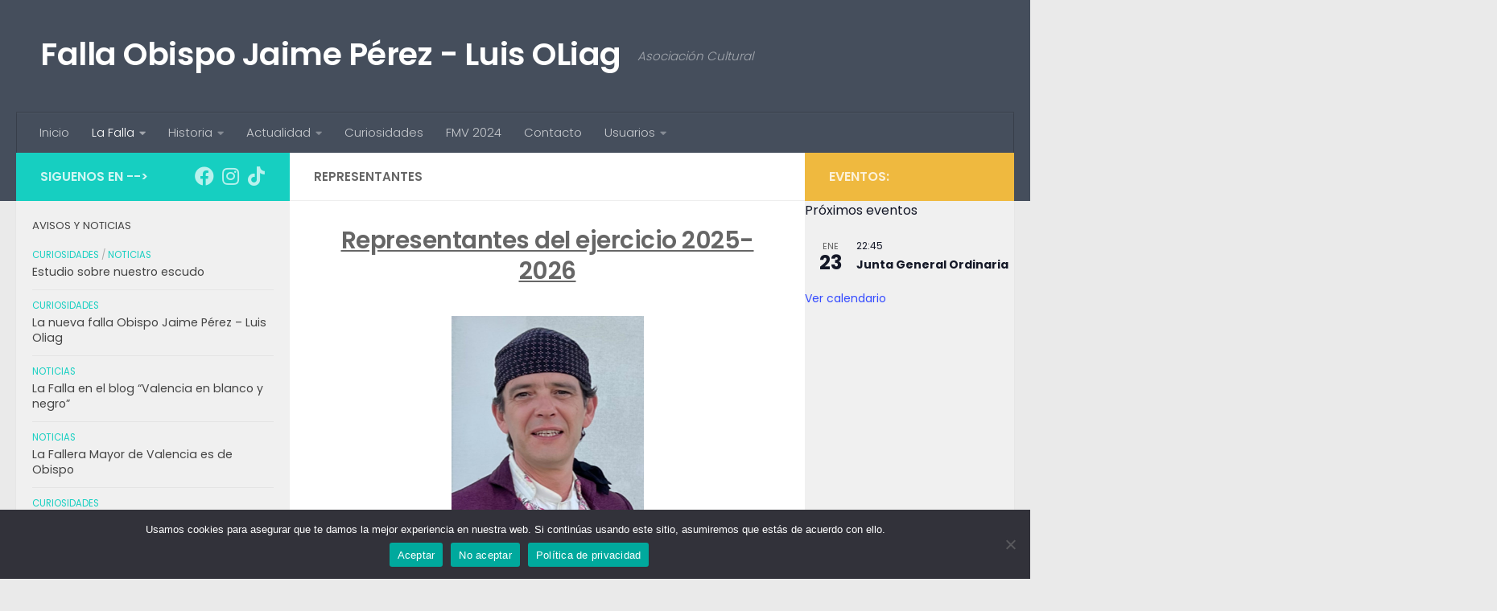

--- FILE ---
content_type: text/html; charset=utf-8
request_url: https://www.google.com/recaptcha/api2/anchor?ar=1&k=6LcbYNcZAAAAANc0mKD-e97pxDjENc1IcDdE6RIf&co=aHR0cHM6Ly9mYWxsYW9iaXNwby5vcmc6NDQz&hl=en&v=PoyoqOPhxBO7pBk68S4YbpHZ&size=invisible&anchor-ms=20000&execute-ms=30000&cb=lifnwmcfsj88
body_size: 48859
content:
<!DOCTYPE HTML><html dir="ltr" lang="en"><head><meta http-equiv="Content-Type" content="text/html; charset=UTF-8">
<meta http-equiv="X-UA-Compatible" content="IE=edge">
<title>reCAPTCHA</title>
<style type="text/css">
/* cyrillic-ext */
@font-face {
  font-family: 'Roboto';
  font-style: normal;
  font-weight: 400;
  font-stretch: 100%;
  src: url(//fonts.gstatic.com/s/roboto/v48/KFO7CnqEu92Fr1ME7kSn66aGLdTylUAMa3GUBHMdazTgWw.woff2) format('woff2');
  unicode-range: U+0460-052F, U+1C80-1C8A, U+20B4, U+2DE0-2DFF, U+A640-A69F, U+FE2E-FE2F;
}
/* cyrillic */
@font-face {
  font-family: 'Roboto';
  font-style: normal;
  font-weight: 400;
  font-stretch: 100%;
  src: url(//fonts.gstatic.com/s/roboto/v48/KFO7CnqEu92Fr1ME7kSn66aGLdTylUAMa3iUBHMdazTgWw.woff2) format('woff2');
  unicode-range: U+0301, U+0400-045F, U+0490-0491, U+04B0-04B1, U+2116;
}
/* greek-ext */
@font-face {
  font-family: 'Roboto';
  font-style: normal;
  font-weight: 400;
  font-stretch: 100%;
  src: url(//fonts.gstatic.com/s/roboto/v48/KFO7CnqEu92Fr1ME7kSn66aGLdTylUAMa3CUBHMdazTgWw.woff2) format('woff2');
  unicode-range: U+1F00-1FFF;
}
/* greek */
@font-face {
  font-family: 'Roboto';
  font-style: normal;
  font-weight: 400;
  font-stretch: 100%;
  src: url(//fonts.gstatic.com/s/roboto/v48/KFO7CnqEu92Fr1ME7kSn66aGLdTylUAMa3-UBHMdazTgWw.woff2) format('woff2');
  unicode-range: U+0370-0377, U+037A-037F, U+0384-038A, U+038C, U+038E-03A1, U+03A3-03FF;
}
/* math */
@font-face {
  font-family: 'Roboto';
  font-style: normal;
  font-weight: 400;
  font-stretch: 100%;
  src: url(//fonts.gstatic.com/s/roboto/v48/KFO7CnqEu92Fr1ME7kSn66aGLdTylUAMawCUBHMdazTgWw.woff2) format('woff2');
  unicode-range: U+0302-0303, U+0305, U+0307-0308, U+0310, U+0312, U+0315, U+031A, U+0326-0327, U+032C, U+032F-0330, U+0332-0333, U+0338, U+033A, U+0346, U+034D, U+0391-03A1, U+03A3-03A9, U+03B1-03C9, U+03D1, U+03D5-03D6, U+03F0-03F1, U+03F4-03F5, U+2016-2017, U+2034-2038, U+203C, U+2040, U+2043, U+2047, U+2050, U+2057, U+205F, U+2070-2071, U+2074-208E, U+2090-209C, U+20D0-20DC, U+20E1, U+20E5-20EF, U+2100-2112, U+2114-2115, U+2117-2121, U+2123-214F, U+2190, U+2192, U+2194-21AE, U+21B0-21E5, U+21F1-21F2, U+21F4-2211, U+2213-2214, U+2216-22FF, U+2308-230B, U+2310, U+2319, U+231C-2321, U+2336-237A, U+237C, U+2395, U+239B-23B7, U+23D0, U+23DC-23E1, U+2474-2475, U+25AF, U+25B3, U+25B7, U+25BD, U+25C1, U+25CA, U+25CC, U+25FB, U+266D-266F, U+27C0-27FF, U+2900-2AFF, U+2B0E-2B11, U+2B30-2B4C, U+2BFE, U+3030, U+FF5B, U+FF5D, U+1D400-1D7FF, U+1EE00-1EEFF;
}
/* symbols */
@font-face {
  font-family: 'Roboto';
  font-style: normal;
  font-weight: 400;
  font-stretch: 100%;
  src: url(//fonts.gstatic.com/s/roboto/v48/KFO7CnqEu92Fr1ME7kSn66aGLdTylUAMaxKUBHMdazTgWw.woff2) format('woff2');
  unicode-range: U+0001-000C, U+000E-001F, U+007F-009F, U+20DD-20E0, U+20E2-20E4, U+2150-218F, U+2190, U+2192, U+2194-2199, U+21AF, U+21E6-21F0, U+21F3, U+2218-2219, U+2299, U+22C4-22C6, U+2300-243F, U+2440-244A, U+2460-24FF, U+25A0-27BF, U+2800-28FF, U+2921-2922, U+2981, U+29BF, U+29EB, U+2B00-2BFF, U+4DC0-4DFF, U+FFF9-FFFB, U+10140-1018E, U+10190-1019C, U+101A0, U+101D0-101FD, U+102E0-102FB, U+10E60-10E7E, U+1D2C0-1D2D3, U+1D2E0-1D37F, U+1F000-1F0FF, U+1F100-1F1AD, U+1F1E6-1F1FF, U+1F30D-1F30F, U+1F315, U+1F31C, U+1F31E, U+1F320-1F32C, U+1F336, U+1F378, U+1F37D, U+1F382, U+1F393-1F39F, U+1F3A7-1F3A8, U+1F3AC-1F3AF, U+1F3C2, U+1F3C4-1F3C6, U+1F3CA-1F3CE, U+1F3D4-1F3E0, U+1F3ED, U+1F3F1-1F3F3, U+1F3F5-1F3F7, U+1F408, U+1F415, U+1F41F, U+1F426, U+1F43F, U+1F441-1F442, U+1F444, U+1F446-1F449, U+1F44C-1F44E, U+1F453, U+1F46A, U+1F47D, U+1F4A3, U+1F4B0, U+1F4B3, U+1F4B9, U+1F4BB, U+1F4BF, U+1F4C8-1F4CB, U+1F4D6, U+1F4DA, U+1F4DF, U+1F4E3-1F4E6, U+1F4EA-1F4ED, U+1F4F7, U+1F4F9-1F4FB, U+1F4FD-1F4FE, U+1F503, U+1F507-1F50B, U+1F50D, U+1F512-1F513, U+1F53E-1F54A, U+1F54F-1F5FA, U+1F610, U+1F650-1F67F, U+1F687, U+1F68D, U+1F691, U+1F694, U+1F698, U+1F6AD, U+1F6B2, U+1F6B9-1F6BA, U+1F6BC, U+1F6C6-1F6CF, U+1F6D3-1F6D7, U+1F6E0-1F6EA, U+1F6F0-1F6F3, U+1F6F7-1F6FC, U+1F700-1F7FF, U+1F800-1F80B, U+1F810-1F847, U+1F850-1F859, U+1F860-1F887, U+1F890-1F8AD, U+1F8B0-1F8BB, U+1F8C0-1F8C1, U+1F900-1F90B, U+1F93B, U+1F946, U+1F984, U+1F996, U+1F9E9, U+1FA00-1FA6F, U+1FA70-1FA7C, U+1FA80-1FA89, U+1FA8F-1FAC6, U+1FACE-1FADC, U+1FADF-1FAE9, U+1FAF0-1FAF8, U+1FB00-1FBFF;
}
/* vietnamese */
@font-face {
  font-family: 'Roboto';
  font-style: normal;
  font-weight: 400;
  font-stretch: 100%;
  src: url(//fonts.gstatic.com/s/roboto/v48/KFO7CnqEu92Fr1ME7kSn66aGLdTylUAMa3OUBHMdazTgWw.woff2) format('woff2');
  unicode-range: U+0102-0103, U+0110-0111, U+0128-0129, U+0168-0169, U+01A0-01A1, U+01AF-01B0, U+0300-0301, U+0303-0304, U+0308-0309, U+0323, U+0329, U+1EA0-1EF9, U+20AB;
}
/* latin-ext */
@font-face {
  font-family: 'Roboto';
  font-style: normal;
  font-weight: 400;
  font-stretch: 100%;
  src: url(//fonts.gstatic.com/s/roboto/v48/KFO7CnqEu92Fr1ME7kSn66aGLdTylUAMa3KUBHMdazTgWw.woff2) format('woff2');
  unicode-range: U+0100-02BA, U+02BD-02C5, U+02C7-02CC, U+02CE-02D7, U+02DD-02FF, U+0304, U+0308, U+0329, U+1D00-1DBF, U+1E00-1E9F, U+1EF2-1EFF, U+2020, U+20A0-20AB, U+20AD-20C0, U+2113, U+2C60-2C7F, U+A720-A7FF;
}
/* latin */
@font-face {
  font-family: 'Roboto';
  font-style: normal;
  font-weight: 400;
  font-stretch: 100%;
  src: url(//fonts.gstatic.com/s/roboto/v48/KFO7CnqEu92Fr1ME7kSn66aGLdTylUAMa3yUBHMdazQ.woff2) format('woff2');
  unicode-range: U+0000-00FF, U+0131, U+0152-0153, U+02BB-02BC, U+02C6, U+02DA, U+02DC, U+0304, U+0308, U+0329, U+2000-206F, U+20AC, U+2122, U+2191, U+2193, U+2212, U+2215, U+FEFF, U+FFFD;
}
/* cyrillic-ext */
@font-face {
  font-family: 'Roboto';
  font-style: normal;
  font-weight: 500;
  font-stretch: 100%;
  src: url(//fonts.gstatic.com/s/roboto/v48/KFO7CnqEu92Fr1ME7kSn66aGLdTylUAMa3GUBHMdazTgWw.woff2) format('woff2');
  unicode-range: U+0460-052F, U+1C80-1C8A, U+20B4, U+2DE0-2DFF, U+A640-A69F, U+FE2E-FE2F;
}
/* cyrillic */
@font-face {
  font-family: 'Roboto';
  font-style: normal;
  font-weight: 500;
  font-stretch: 100%;
  src: url(//fonts.gstatic.com/s/roboto/v48/KFO7CnqEu92Fr1ME7kSn66aGLdTylUAMa3iUBHMdazTgWw.woff2) format('woff2');
  unicode-range: U+0301, U+0400-045F, U+0490-0491, U+04B0-04B1, U+2116;
}
/* greek-ext */
@font-face {
  font-family: 'Roboto';
  font-style: normal;
  font-weight: 500;
  font-stretch: 100%;
  src: url(//fonts.gstatic.com/s/roboto/v48/KFO7CnqEu92Fr1ME7kSn66aGLdTylUAMa3CUBHMdazTgWw.woff2) format('woff2');
  unicode-range: U+1F00-1FFF;
}
/* greek */
@font-face {
  font-family: 'Roboto';
  font-style: normal;
  font-weight: 500;
  font-stretch: 100%;
  src: url(//fonts.gstatic.com/s/roboto/v48/KFO7CnqEu92Fr1ME7kSn66aGLdTylUAMa3-UBHMdazTgWw.woff2) format('woff2');
  unicode-range: U+0370-0377, U+037A-037F, U+0384-038A, U+038C, U+038E-03A1, U+03A3-03FF;
}
/* math */
@font-face {
  font-family: 'Roboto';
  font-style: normal;
  font-weight: 500;
  font-stretch: 100%;
  src: url(//fonts.gstatic.com/s/roboto/v48/KFO7CnqEu92Fr1ME7kSn66aGLdTylUAMawCUBHMdazTgWw.woff2) format('woff2');
  unicode-range: U+0302-0303, U+0305, U+0307-0308, U+0310, U+0312, U+0315, U+031A, U+0326-0327, U+032C, U+032F-0330, U+0332-0333, U+0338, U+033A, U+0346, U+034D, U+0391-03A1, U+03A3-03A9, U+03B1-03C9, U+03D1, U+03D5-03D6, U+03F0-03F1, U+03F4-03F5, U+2016-2017, U+2034-2038, U+203C, U+2040, U+2043, U+2047, U+2050, U+2057, U+205F, U+2070-2071, U+2074-208E, U+2090-209C, U+20D0-20DC, U+20E1, U+20E5-20EF, U+2100-2112, U+2114-2115, U+2117-2121, U+2123-214F, U+2190, U+2192, U+2194-21AE, U+21B0-21E5, U+21F1-21F2, U+21F4-2211, U+2213-2214, U+2216-22FF, U+2308-230B, U+2310, U+2319, U+231C-2321, U+2336-237A, U+237C, U+2395, U+239B-23B7, U+23D0, U+23DC-23E1, U+2474-2475, U+25AF, U+25B3, U+25B7, U+25BD, U+25C1, U+25CA, U+25CC, U+25FB, U+266D-266F, U+27C0-27FF, U+2900-2AFF, U+2B0E-2B11, U+2B30-2B4C, U+2BFE, U+3030, U+FF5B, U+FF5D, U+1D400-1D7FF, U+1EE00-1EEFF;
}
/* symbols */
@font-face {
  font-family: 'Roboto';
  font-style: normal;
  font-weight: 500;
  font-stretch: 100%;
  src: url(//fonts.gstatic.com/s/roboto/v48/KFO7CnqEu92Fr1ME7kSn66aGLdTylUAMaxKUBHMdazTgWw.woff2) format('woff2');
  unicode-range: U+0001-000C, U+000E-001F, U+007F-009F, U+20DD-20E0, U+20E2-20E4, U+2150-218F, U+2190, U+2192, U+2194-2199, U+21AF, U+21E6-21F0, U+21F3, U+2218-2219, U+2299, U+22C4-22C6, U+2300-243F, U+2440-244A, U+2460-24FF, U+25A0-27BF, U+2800-28FF, U+2921-2922, U+2981, U+29BF, U+29EB, U+2B00-2BFF, U+4DC0-4DFF, U+FFF9-FFFB, U+10140-1018E, U+10190-1019C, U+101A0, U+101D0-101FD, U+102E0-102FB, U+10E60-10E7E, U+1D2C0-1D2D3, U+1D2E0-1D37F, U+1F000-1F0FF, U+1F100-1F1AD, U+1F1E6-1F1FF, U+1F30D-1F30F, U+1F315, U+1F31C, U+1F31E, U+1F320-1F32C, U+1F336, U+1F378, U+1F37D, U+1F382, U+1F393-1F39F, U+1F3A7-1F3A8, U+1F3AC-1F3AF, U+1F3C2, U+1F3C4-1F3C6, U+1F3CA-1F3CE, U+1F3D4-1F3E0, U+1F3ED, U+1F3F1-1F3F3, U+1F3F5-1F3F7, U+1F408, U+1F415, U+1F41F, U+1F426, U+1F43F, U+1F441-1F442, U+1F444, U+1F446-1F449, U+1F44C-1F44E, U+1F453, U+1F46A, U+1F47D, U+1F4A3, U+1F4B0, U+1F4B3, U+1F4B9, U+1F4BB, U+1F4BF, U+1F4C8-1F4CB, U+1F4D6, U+1F4DA, U+1F4DF, U+1F4E3-1F4E6, U+1F4EA-1F4ED, U+1F4F7, U+1F4F9-1F4FB, U+1F4FD-1F4FE, U+1F503, U+1F507-1F50B, U+1F50D, U+1F512-1F513, U+1F53E-1F54A, U+1F54F-1F5FA, U+1F610, U+1F650-1F67F, U+1F687, U+1F68D, U+1F691, U+1F694, U+1F698, U+1F6AD, U+1F6B2, U+1F6B9-1F6BA, U+1F6BC, U+1F6C6-1F6CF, U+1F6D3-1F6D7, U+1F6E0-1F6EA, U+1F6F0-1F6F3, U+1F6F7-1F6FC, U+1F700-1F7FF, U+1F800-1F80B, U+1F810-1F847, U+1F850-1F859, U+1F860-1F887, U+1F890-1F8AD, U+1F8B0-1F8BB, U+1F8C0-1F8C1, U+1F900-1F90B, U+1F93B, U+1F946, U+1F984, U+1F996, U+1F9E9, U+1FA00-1FA6F, U+1FA70-1FA7C, U+1FA80-1FA89, U+1FA8F-1FAC6, U+1FACE-1FADC, U+1FADF-1FAE9, U+1FAF0-1FAF8, U+1FB00-1FBFF;
}
/* vietnamese */
@font-face {
  font-family: 'Roboto';
  font-style: normal;
  font-weight: 500;
  font-stretch: 100%;
  src: url(//fonts.gstatic.com/s/roboto/v48/KFO7CnqEu92Fr1ME7kSn66aGLdTylUAMa3OUBHMdazTgWw.woff2) format('woff2');
  unicode-range: U+0102-0103, U+0110-0111, U+0128-0129, U+0168-0169, U+01A0-01A1, U+01AF-01B0, U+0300-0301, U+0303-0304, U+0308-0309, U+0323, U+0329, U+1EA0-1EF9, U+20AB;
}
/* latin-ext */
@font-face {
  font-family: 'Roboto';
  font-style: normal;
  font-weight: 500;
  font-stretch: 100%;
  src: url(//fonts.gstatic.com/s/roboto/v48/KFO7CnqEu92Fr1ME7kSn66aGLdTylUAMa3KUBHMdazTgWw.woff2) format('woff2');
  unicode-range: U+0100-02BA, U+02BD-02C5, U+02C7-02CC, U+02CE-02D7, U+02DD-02FF, U+0304, U+0308, U+0329, U+1D00-1DBF, U+1E00-1E9F, U+1EF2-1EFF, U+2020, U+20A0-20AB, U+20AD-20C0, U+2113, U+2C60-2C7F, U+A720-A7FF;
}
/* latin */
@font-face {
  font-family: 'Roboto';
  font-style: normal;
  font-weight: 500;
  font-stretch: 100%;
  src: url(//fonts.gstatic.com/s/roboto/v48/KFO7CnqEu92Fr1ME7kSn66aGLdTylUAMa3yUBHMdazQ.woff2) format('woff2');
  unicode-range: U+0000-00FF, U+0131, U+0152-0153, U+02BB-02BC, U+02C6, U+02DA, U+02DC, U+0304, U+0308, U+0329, U+2000-206F, U+20AC, U+2122, U+2191, U+2193, U+2212, U+2215, U+FEFF, U+FFFD;
}
/* cyrillic-ext */
@font-face {
  font-family: 'Roboto';
  font-style: normal;
  font-weight: 900;
  font-stretch: 100%;
  src: url(//fonts.gstatic.com/s/roboto/v48/KFO7CnqEu92Fr1ME7kSn66aGLdTylUAMa3GUBHMdazTgWw.woff2) format('woff2');
  unicode-range: U+0460-052F, U+1C80-1C8A, U+20B4, U+2DE0-2DFF, U+A640-A69F, U+FE2E-FE2F;
}
/* cyrillic */
@font-face {
  font-family: 'Roboto';
  font-style: normal;
  font-weight: 900;
  font-stretch: 100%;
  src: url(//fonts.gstatic.com/s/roboto/v48/KFO7CnqEu92Fr1ME7kSn66aGLdTylUAMa3iUBHMdazTgWw.woff2) format('woff2');
  unicode-range: U+0301, U+0400-045F, U+0490-0491, U+04B0-04B1, U+2116;
}
/* greek-ext */
@font-face {
  font-family: 'Roboto';
  font-style: normal;
  font-weight: 900;
  font-stretch: 100%;
  src: url(//fonts.gstatic.com/s/roboto/v48/KFO7CnqEu92Fr1ME7kSn66aGLdTylUAMa3CUBHMdazTgWw.woff2) format('woff2');
  unicode-range: U+1F00-1FFF;
}
/* greek */
@font-face {
  font-family: 'Roboto';
  font-style: normal;
  font-weight: 900;
  font-stretch: 100%;
  src: url(//fonts.gstatic.com/s/roboto/v48/KFO7CnqEu92Fr1ME7kSn66aGLdTylUAMa3-UBHMdazTgWw.woff2) format('woff2');
  unicode-range: U+0370-0377, U+037A-037F, U+0384-038A, U+038C, U+038E-03A1, U+03A3-03FF;
}
/* math */
@font-face {
  font-family: 'Roboto';
  font-style: normal;
  font-weight: 900;
  font-stretch: 100%;
  src: url(//fonts.gstatic.com/s/roboto/v48/KFO7CnqEu92Fr1ME7kSn66aGLdTylUAMawCUBHMdazTgWw.woff2) format('woff2');
  unicode-range: U+0302-0303, U+0305, U+0307-0308, U+0310, U+0312, U+0315, U+031A, U+0326-0327, U+032C, U+032F-0330, U+0332-0333, U+0338, U+033A, U+0346, U+034D, U+0391-03A1, U+03A3-03A9, U+03B1-03C9, U+03D1, U+03D5-03D6, U+03F0-03F1, U+03F4-03F5, U+2016-2017, U+2034-2038, U+203C, U+2040, U+2043, U+2047, U+2050, U+2057, U+205F, U+2070-2071, U+2074-208E, U+2090-209C, U+20D0-20DC, U+20E1, U+20E5-20EF, U+2100-2112, U+2114-2115, U+2117-2121, U+2123-214F, U+2190, U+2192, U+2194-21AE, U+21B0-21E5, U+21F1-21F2, U+21F4-2211, U+2213-2214, U+2216-22FF, U+2308-230B, U+2310, U+2319, U+231C-2321, U+2336-237A, U+237C, U+2395, U+239B-23B7, U+23D0, U+23DC-23E1, U+2474-2475, U+25AF, U+25B3, U+25B7, U+25BD, U+25C1, U+25CA, U+25CC, U+25FB, U+266D-266F, U+27C0-27FF, U+2900-2AFF, U+2B0E-2B11, U+2B30-2B4C, U+2BFE, U+3030, U+FF5B, U+FF5D, U+1D400-1D7FF, U+1EE00-1EEFF;
}
/* symbols */
@font-face {
  font-family: 'Roboto';
  font-style: normal;
  font-weight: 900;
  font-stretch: 100%;
  src: url(//fonts.gstatic.com/s/roboto/v48/KFO7CnqEu92Fr1ME7kSn66aGLdTylUAMaxKUBHMdazTgWw.woff2) format('woff2');
  unicode-range: U+0001-000C, U+000E-001F, U+007F-009F, U+20DD-20E0, U+20E2-20E4, U+2150-218F, U+2190, U+2192, U+2194-2199, U+21AF, U+21E6-21F0, U+21F3, U+2218-2219, U+2299, U+22C4-22C6, U+2300-243F, U+2440-244A, U+2460-24FF, U+25A0-27BF, U+2800-28FF, U+2921-2922, U+2981, U+29BF, U+29EB, U+2B00-2BFF, U+4DC0-4DFF, U+FFF9-FFFB, U+10140-1018E, U+10190-1019C, U+101A0, U+101D0-101FD, U+102E0-102FB, U+10E60-10E7E, U+1D2C0-1D2D3, U+1D2E0-1D37F, U+1F000-1F0FF, U+1F100-1F1AD, U+1F1E6-1F1FF, U+1F30D-1F30F, U+1F315, U+1F31C, U+1F31E, U+1F320-1F32C, U+1F336, U+1F378, U+1F37D, U+1F382, U+1F393-1F39F, U+1F3A7-1F3A8, U+1F3AC-1F3AF, U+1F3C2, U+1F3C4-1F3C6, U+1F3CA-1F3CE, U+1F3D4-1F3E0, U+1F3ED, U+1F3F1-1F3F3, U+1F3F5-1F3F7, U+1F408, U+1F415, U+1F41F, U+1F426, U+1F43F, U+1F441-1F442, U+1F444, U+1F446-1F449, U+1F44C-1F44E, U+1F453, U+1F46A, U+1F47D, U+1F4A3, U+1F4B0, U+1F4B3, U+1F4B9, U+1F4BB, U+1F4BF, U+1F4C8-1F4CB, U+1F4D6, U+1F4DA, U+1F4DF, U+1F4E3-1F4E6, U+1F4EA-1F4ED, U+1F4F7, U+1F4F9-1F4FB, U+1F4FD-1F4FE, U+1F503, U+1F507-1F50B, U+1F50D, U+1F512-1F513, U+1F53E-1F54A, U+1F54F-1F5FA, U+1F610, U+1F650-1F67F, U+1F687, U+1F68D, U+1F691, U+1F694, U+1F698, U+1F6AD, U+1F6B2, U+1F6B9-1F6BA, U+1F6BC, U+1F6C6-1F6CF, U+1F6D3-1F6D7, U+1F6E0-1F6EA, U+1F6F0-1F6F3, U+1F6F7-1F6FC, U+1F700-1F7FF, U+1F800-1F80B, U+1F810-1F847, U+1F850-1F859, U+1F860-1F887, U+1F890-1F8AD, U+1F8B0-1F8BB, U+1F8C0-1F8C1, U+1F900-1F90B, U+1F93B, U+1F946, U+1F984, U+1F996, U+1F9E9, U+1FA00-1FA6F, U+1FA70-1FA7C, U+1FA80-1FA89, U+1FA8F-1FAC6, U+1FACE-1FADC, U+1FADF-1FAE9, U+1FAF0-1FAF8, U+1FB00-1FBFF;
}
/* vietnamese */
@font-face {
  font-family: 'Roboto';
  font-style: normal;
  font-weight: 900;
  font-stretch: 100%;
  src: url(//fonts.gstatic.com/s/roboto/v48/KFO7CnqEu92Fr1ME7kSn66aGLdTylUAMa3OUBHMdazTgWw.woff2) format('woff2');
  unicode-range: U+0102-0103, U+0110-0111, U+0128-0129, U+0168-0169, U+01A0-01A1, U+01AF-01B0, U+0300-0301, U+0303-0304, U+0308-0309, U+0323, U+0329, U+1EA0-1EF9, U+20AB;
}
/* latin-ext */
@font-face {
  font-family: 'Roboto';
  font-style: normal;
  font-weight: 900;
  font-stretch: 100%;
  src: url(//fonts.gstatic.com/s/roboto/v48/KFO7CnqEu92Fr1ME7kSn66aGLdTylUAMa3KUBHMdazTgWw.woff2) format('woff2');
  unicode-range: U+0100-02BA, U+02BD-02C5, U+02C7-02CC, U+02CE-02D7, U+02DD-02FF, U+0304, U+0308, U+0329, U+1D00-1DBF, U+1E00-1E9F, U+1EF2-1EFF, U+2020, U+20A0-20AB, U+20AD-20C0, U+2113, U+2C60-2C7F, U+A720-A7FF;
}
/* latin */
@font-face {
  font-family: 'Roboto';
  font-style: normal;
  font-weight: 900;
  font-stretch: 100%;
  src: url(//fonts.gstatic.com/s/roboto/v48/KFO7CnqEu92Fr1ME7kSn66aGLdTylUAMa3yUBHMdazQ.woff2) format('woff2');
  unicode-range: U+0000-00FF, U+0131, U+0152-0153, U+02BB-02BC, U+02C6, U+02DA, U+02DC, U+0304, U+0308, U+0329, U+2000-206F, U+20AC, U+2122, U+2191, U+2193, U+2212, U+2215, U+FEFF, U+FFFD;
}

</style>
<link rel="stylesheet" type="text/css" href="https://www.gstatic.com/recaptcha/releases/PoyoqOPhxBO7pBk68S4YbpHZ/styles__ltr.css">
<script nonce="dXPsNBmTRzMXMhabHIMPIw" type="text/javascript">window['__recaptcha_api'] = 'https://www.google.com/recaptcha/api2/';</script>
<script type="text/javascript" src="https://www.gstatic.com/recaptcha/releases/PoyoqOPhxBO7pBk68S4YbpHZ/recaptcha__en.js" nonce="dXPsNBmTRzMXMhabHIMPIw">
      
    </script></head>
<body><div id="rc-anchor-alert" class="rc-anchor-alert"></div>
<input type="hidden" id="recaptcha-token" value="[base64]">
<script type="text/javascript" nonce="dXPsNBmTRzMXMhabHIMPIw">
      recaptcha.anchor.Main.init("[\x22ainput\x22,[\x22bgdata\x22,\x22\x22,\[base64]/[base64]/[base64]/[base64]/[base64]/[base64]/KGcoTywyNTMsTy5PKSxVRyhPLEMpKTpnKE8sMjUzLEMpLE8pKSxsKSksTykpfSxieT1mdW5jdGlvbihDLE8sdSxsKXtmb3IobD0odT1SKEMpLDApO08+MDtPLS0pbD1sPDw4fFooQyk7ZyhDLHUsbCl9LFVHPWZ1bmN0aW9uKEMsTyl7Qy5pLmxlbmd0aD4xMDQ/[base64]/[base64]/[base64]/[base64]/[base64]/[base64]/[base64]\\u003d\x22,\[base64]\\u003d\\u003d\x22,\[base64]/DisKowrfCq8O9w5bCisOKwonChSPDomxVwrzDicKyAwViSDjDgTVbwobCkMK1wr/Dqn/CmsKlw5Bhw4LCssKzw5BzaMOawojCmwbDjjjDqGBkfhrCqXMzVAI4wrFWScOwVAQtYAXDtMOBw599w5pgw4jDrQ7DmHjDosKFwpDCrcK5wqk5EMO8bsOjNUJEEsKmw6nClSlWPXbDucKaV27CqcKTwqEhw6LCthvCtVzCol7Cs0fChcOSb8KGTcOBHcOKGsK/[base64]/CpWVCwpzDlkBaZMKBwoLDo8KywpJlw6F3worDkMK/wqTClcO3McKNw5/[base64]/Dl8KZP8O/wqMsbcKxGsKaOsK0HRwjwr8fecOxNkzDnGnDnVvCp8OoIDXCoFnCjcOqwqbDgUnCrcO4wrQMGVc+wo5Zw7UAwpLCucKYUsOpMMKQfArDrMKWEcKFTTIRwrvDosOlw7jDhcKFw5DCncKtw75lwo/Cp8OhQcOicMOSw6ZIw6kZwo8nX1XCo8KXYsOmwolLw4Fkwo9gM3QYwo1Pw6VyVMKOInUdwoXDscORwq/Dj8KRKV/DuxHDoHzDhmPCscOWZMO8P1LDk8KACcKQwqx3HDjDsE/DrRjCty4rwrbClB0bwq7Cj8Kqwq1ewrhVHVjDiMK2wqA5WFwCacK6wp/CgsKBYsOtE8KywrgcGcOSw6vDkMKVC15Zw6nCtgVjbBA6w4vCnsOKVsODMxXCgHN6w59UIH3CtcOMw7RKfhxACsOvwrZJeMKJJ8Krwp9ww5FUZD3DnnVYwoDDtMKKMmUEw6M3wrMVZ8K/[base64]/DuCA9BlbDsk8rw4IXJsOIwrZicm/Dp8Kgei8Yw6hSUsO5w73DoMK8B8K6asKvw6bDsMK7UT9KwrA/c8KecsOYwrHDm2rClcOQw5jCtxEBfMOZOjjCpxwYw59Vdm19wrvCvlpvw5rCk8Ocw7IdcMK8wpHDgcKbPsOlwr7Di8KdwpjCsC/CqF4SQVbDjsK/EwFUwoLDoMKxwpdvw7vDmMOsw7TCkVRsbX1UwoMGwofCpTMlw5d6w6sow7PDg8OaecKfWsOLwrnCmMK4w5nCj1Jsw4rCjsO7HSxfL8KbChHDlxfDlgLCqMKMeMKxw7jDn8Oee0nCuMKBw4wiLcK/w5PDllbCksKMNmrDvzjCkx3DmmTDjsOKw7JgwrXChzzCu0gQwo0Aw4cKIMK8eMOow5xZwopbwpXCmXLDo08YwrjDiRnCpA/DiRdaw4TCr8KFw7JGClnDvBPCpMKew5Akw5PDmsKSwpHCu0nCr8OMw6TCtsOsw7EOJR7CqGjDpCsuK2jDnmgPw5UHw6vCikrClkfClsKNwo/CpwchwpTCu8Otwo4+WcOQwqxOLhPDtmoIesK5w4wmw5TCqsKlwoTDp8OvKDLCm8KMwqPCtB7Dn8KgPcKNw4XClcKYwr/[base64]/DoXsswqLDnzrCkEzDucO/DMODPsKsw78aUwTDncOyMQnChMKEw4PCjBPDr1cFwq/CuwlSwpbDvTjDscOzw4xgwrbDqsOGw5RuwoQKwql3w7coDsKeLMOICXnDvMK7FlMPZ8K4w7Eiw7DCl1TCsQZWw7LCocOxwr5KA8K4MnDDjcO3O8O+fy7CtnDCqcKUXwxGKBrDv8O1a07ChsOaworDkCLCkRXDqMK/[base64]/CicOpwpjDucKNEicQw7MaGsOVw7/CqMKaK8KnXcOVw5Y9wpoWwo/DoAbDvMKULT0AanPCum3CtEN9SzpjBUrDnC7CvHfDn8OkcDApSMKlwoLDo2rDthHDlMKQwq3DosO5wpNNwo9XD2jDsnPCoTvDjAfDmgTCnMOvE8KUbMK/w4TDh0wwd17CqcOiwr10wrlUcSTDrS0/BChGw4F7PDBGw5Aow6zDpcO/wrJ2ecKgwo5aCmJVSVTDtsOfLcOPWcK+UyRtw7JTB8KJBEFowqYaw6YDw7DDvcO4wrs3YifDh8KNw4DDtVoDTE9RMsKSNFzDrsKJwqRcfMKocE8RSMKhUcOCwqYCAmBoc8OWXHnDhATCn8OZw5jCl8OhScK9wpkJw7/Di8KUACfCtsKpa8OhcwdLE8OdGHLCoTYfw7DDuT7DrSfCkyDDmiXDgE8ewrrCvB/DscOkfx8+K8KzwrYVw7gFw6fDrgR/w5s7L8K9fQ/CrcOUH8OgREvChRrDiSlbNRkDW8OCHsKUwo0Uwp0BN8OKw4XDqTIJZWbDk8KMwqdjDsO0A0bDqsOfwrLChcKswpIfwqhyS2EYB2TCig/CsEHDpk/CpMKXRsOsUcO8KHPDvMONUHrDi3VoWXjDv8KQbcOtwpoIO1QiSMKTSMK3wq0sU8Kcw7rDuVcsBTLCqRFKwo0Zwq7CkXbDmS1Sw5kxwoXCjljCucKKYcK/wojDkgRPwq/DsH58RcKyaGYaw7hWw4YqwoJFw6FDVcKyP8ONdsKVeMOWMsKDw7LDvkbDowvDk8KKw5rDlMKWIUzDsjw6worCnMOswr/CpsKVMgQ1wrBywpjCvC0/I8Kcw6TCkBpIwolKw6xpUsOawqTCsVYOVhZkK8KHC8OewoYAOsOBXkjDrMKLBcORDcOCwoEMT8OFXcKsw4B6ZjDCvCvDuRJow4dAXkjDrcKTKcKewoobesKyecOpPnjCp8OvS8OUw47CgcK/ZWRCw6oKwovDn1ZawoHDviRQwo3Cp8K1DXJAA2A2acOvT0fCpAc6bBhvRDLDgwTDqMOMOXQPw7hGIMORLcKqV8OEwoxPwpvCuXp5JlnCiS9aDjNiwqcIZifDg8ODFk/CinxXwrE5By4vw63CpsOKw77ClsKdw6Nkw5PCgwBvwrDDucODw4bCt8OxRyNZO8K/[base64]/[base64]/CulvChTJvRsOODizDoMOiwojCrsO0wqHDslpaH8Ouwp4PXhrClMOowrYGNVIFwoLCi8OQNsOswphBcg3DrsKcwpo4w6lvFMKDw4XDucOVwrHDsMO+Vn7DuSdZFVfDnBFxSik7V8KQw4k6YsKrQcKoScOPw40/dcKCwqoSMcOHQcKZZgUAw43DscOodcOzf2JCH8OCOsOuwo7CvGQmDCoxw5dCw5TDksKjw68qUcKZJMO7wrExw6TCvcKPwp92VcKKTsOZDy/[base64]/[base64]/w7FJw4TDn8OZJRxpTsKRwoXCu8OHUDcxSMKpwpFWwpXDv17DnMOmwotzC8KIWMOSNsKJwpzCnMOze3lwwpJvw6gjwqPDlQnCqsKFFMO6w77DlDs1wqxjwoAxwoxdwqTDhE/[base64]/CtUfCnsO7w43CicKrw77DicOFwqkMw5B0dsO0w51vKAvDusO7B8OVwpMQw6jCuwXCs8Kqw5TDvgPCrsKMM0k/[base64]/[base64]/w6lgRRN/[base64]/[base64]/ClAEyfsO+EMO8OMKVV8K1EcKAU3jDmMO7JsKyw6nCj8K6NsOxwqR3KF/DoFTDnwjDj8Ocwq5EcX/CjDjDn1NowrkGw6x3wrgCZWNQw6oDPcOkwop/wrJ5QlfCv8OOwqzDnsODwoFBbQ7Dp08+OcKwGcOSw4Ujw63Ds8O6NcOCw7nDrHnDpEvCpUbComvDl8KPCFvDrjprJFjCpsK0w73DpcKCw7zCmMOjwqDCgxFpZQp3wqfDiRlWZXwxAHsSAcOzwqTChkcTwrLDgTE0wqtaSMKbJsOewoPCgMOTci/DmsK7CXwawpzDl8OPRh4Vw5wmQsO1wpLDg8OMwroxw6RGw4HCnsKPHcOrP1IhM8Ovw6Mswq/CsMK9R8OJwqXDsFXDqcKqEcKHT8Knw7crw7jDkSpQw5HDisOCw7vDp3PCiMOXQ8KaAT5KHD87IwR/w6VZZcKBBsOGw5bCgcOZw5DCuDbDtsOsUXLCoATDpcKfw5p5SAoKw7knw4ZGwozDosOPw6LDjcK/RcOkNXgiw54GwptVwr4RwqzDo8OfKE/[base64]/CjVwfwqgIIsO6wpTCgMOuw7RYwqhnwoDCv8O+JcOCwp9GawTCv8OACsOFwrM4w40ew67DgsOpwp9RwrrDmcKHw79Nw6PDvMK9wrrClMK8w7lzKV/DiMOmWcOgwpzDrAdqwqDDq3Jjw6wvw7oGaMKaw6kFw75SwqrCkxxhwpvCgsKbQCLCkQsiICBOw5pKLcKKcSE1w6BAw43DhsOtJ8Kca8OjQSbDnsK4TW3CvMK+DF8UOsO8w7/DiSTCnGscNcKpVl7CmcKSJzlSQMOIw4LDmsO+EkxrwqbDsRvDucK5wqLCiMO2w7huwrXCpDomw68XwqRCw54hUhbCqcKHwoUawqc9M1wWw6w0JsOHwqXDsRdaJcOjSsKWDsKUw4rDu8OUAcKXAsKjwpXCpQ7DlH3CqCLDtsKUwqnCtMO/HlbDqxlCXMOAwqXCrEB3XR1RS2ZIYcOVw45xNQZUX0g/woI4w5RQwrMzGsOxw4FuF8KVwoQLwrDCncOiOl9SHzLCjQ9/[base64]/ChipPLsK3esOaw4TCkm88RXfCkzYVZ8KlGcK7w4VOOTDCosO/CgVJQiFdTGF1DsOhYkHDhzrCqUsvwrzCi35uw6lPwqvCiWXDkxlYLWjDvsOeXGHDh1UBw5rDlxLDl8OBdsKXYxg9w5LDs0/CmmlywrvDpcO/KsOWBsOjwpfDp8OvXm5cOmTCk8OuBR/[base64]/Ct8Knwo92BsKjIQx1woMhwpsAccO5eR0Uw71xD8KzY8KkSQPCtDlNdMOkcGDDjDUZP8OqXMK2wohqPsKjWsOaNsKaw6ErWVMIeifDt2/CsBXDqWRsDlPDlMKzwrfDucKFJRXCvRzCssOdw7fDiQ/DnMOPw6FJegXDhnZrMgPCiMKKbDhpw73CsMKra05zRMKKTWvDhsK5THzDr8KRw7J6CWxYCcOKMsKQEQ5iMl3CgkfCkj8Jw57DgMKQwo9jVgHCg1ldF8OJw7nCsDPCqX/CisKfQMKdwroZFsKIOHcLw6FhBcONNhxmwqrDpFM+OkRww63CpGIawoIdw40xYlAue8K+w6dNw6hzF8KHw4UFKsKxX8K+cibDq8OZeydNw6LCj8ONcBwcETrDtcOLw55kBQoXw788worCncKOW8O+w5k1w6vCjXPDksKrw4zDr8OMB8OlVsKkwp/DgsKzRcOmWsKWw7rCnzjCokbDsFRJJXTDrMODwprCjTLCqMOIw5EAw5HDhhFcwoXDm1RjVMOiVUTDm3zDixvDuDDCucK0w5cbGsKjWsOpDsKNH8OtwoXCgMK7wo1Kw5pVw6J9cXDDh2/[base64]/a0dLw5HCgsKFwowxVMOKaQw1w78NMUHDtcOKw4t9XMOdVSJNw5fCv25EVH5iQsO9wrHDtVdiw64rOcKRM8O7wp/DrVLClmrCvMOGU8OnZDbCt8K4wp3Du0cAwqYCw60DDsKGwoMWeDzClW0gexNNdsKFwpfCtw1rV1YzwrLCqMKSdcOowp/[base64]/CjUzDhMKPDMOQfcOVcMOIwojCtsKufMOSwp/[base64]/CpgtBD8KzXXkdZsKxQDXDucKZc0TDrMKgwoN4RcKTw4bDgMOxGFkHfALDh3EXOcKFKhbDk8OKwrHCqsOvGsK0w6tGQsKyCcK0eW0OBhzDvipAw7oKwr7DtsOeS8O9N8OJG1peYhTCmQQAwo/DvFjCqj9HTB5pw6pfBcOgw6F+AFvDj8OcOMKbScONb8KvREQbZCHDuxfDocOOW8KMRcOYw5PDpx7Cv8KBZTo2ExXCscKBWVU8MHFDMsK0w5/CjgjCujDCmgsiwqt/wp7ChDLDlyxtU8Okw5PDr0TDocKRMDDCkwEwwpfDm8O5wpN7w6YvR8ODw5TDssOfGzxgbAvDjQZIwq83wqJ3J8OJw5PDhcOew5AWw5kJAgRfTxvCvMKpc0PDscOJG8KNDijCo8KVw4bDncO/GcOpwr8rYQklwqvDicOkcW7CoMK+w7DCjcOxw5w6O8KVemoUOUhwKcKdVsKPNcKJazTChTnDnsOOw5sabwvDgcOiw6/DmSsCCsODwr8Kw59Ew70GwqLCrHoJZiDDt0rDp8Oka8KhwoF+wq/Cu8KpwoLDgsKOPXk3GXrDs1x+wrbDixR7P8O/[base64]/CuVYKw4N4woHCj8OSw5fChijCtMKVOMKMwpDCncK3PAnDmMK4wprCvUPCsF07w6nDkkUrw5tMfRfCqcKDw5/DrHrCk03CusK2woVnw4Mvw7EWwok4wp/DoR4fIsOyZsOEw4zCvRlxw4g7wrEJNcOtwqjDim/CqsK/EsKgTsKQworCj1HDsjZRw4/Co8OQw5tcwptHw5/[base64]/fsK9bTRGwqfDgmRDwrDCphJHAMK9Zg7DksOKwpc5w4N/woQzwqnCssOXwqPDuWTDglR/w5dOUcOjbzXDu8KnG8OsES7DrBgFw5TCq0PDmsOlw6DChHV5NDDCicKkw7xlU8KzwqlKw5rDqzTDl0lRw7oVwqYkwqrDjHVZwqw9aMKFIj0ZX3rCi8K4bCnCuMKiw6NXwqAuw6rCkcOSw5ANX8Otw5cMID/DsMKYw4gJw54rKsOIw4wCLcO7w4LDn2/DvDHCssOdwq8Df3sHwrtwecK7QUcvwqcmDsKBwoDCglhFPMOdGcK4dcO4J8OKDHPDoAXDh8OwSsKzC1Fjw7t9IDrDnsKqwqoQVcKbMcO9w4nDsAXCoyDDmQNkLsK2OcKAwq/Dh1LCoHVEWyTDqhwDw61vw5R6w6TCjHLDh8KHDQjDlMONwo0eH8Oxwo7DnGbCvMK6wqsUw5ZwBcK/[base64]/w49fw4XDoCBFwokdFyZLwoUQEsKUw6DDrwBOw4dnNsKAwpbDncOywpzCsF9HTlAlPSvCocK/[base64]/Y8KfAGhWwr7Ds8K0wq9SIm/Chx3ClRXDp01vTRzDsgzDk8KcecOQw7IYSilMw6kcY3PDkxB9ZwNQJRpjFgQUw6ZCw4tuw40PBMK/VcOpdVjDtD9tPW7Cl8OMwozDjsO/w6trU8OrGkbCglTDglIOwqVXXsO5CixzwqtYwp3Dt8OcwpVVckQ7w5AwXljDgsOre21odQlVRUluZxAqwrRWwozDsVVswpdRw5pewpddw6Edw5tnwrgOw7HCsxPCpQIVw7/Cnx4QFCgaUlgMwpt+AhcMSW/Co8OUw6PDiWnDqHrDkhLCjGByJ0xtXcOswqjDrjJsf8OKw5t5w7zDusKZw5h9wrleMcODXcKSCxnCtcKUw79UKsOOw7x9wp/CpyDDgMKpfBLCiAkjSU7DvcOBSMKEwpoKw5TDjcKAw4fDhsOzQMKawrQOwq3CohHCgcObwpTCjMKkwrFhwoR9ejdpwpEoNMOGNsO/[base64]/DqzvCpnJpFH3DqMO/[base64]/[base64]/[base64]/PcKoSgLDg3bDp3AEw4c6TcKoXcOywrnCnzfDmQsKEcO3w7Nob8O/w4PDhsK5wohcAWUlwo/CqMOGQA8oSD/CrykCbsKYSMKCPFtIw6XDv17DosKoa8OIY8K3JsOnQcKRLsOvwrJXwpQ4eh7DiB40NWbCkCXDiyc0wqUoJy9rZxsFEAfCrcKjYcOSBMKZw6rDvjnChTXDs8OAwo/CmXNLw4XDm8Okw5cYBMKrQMOawp/CpBjCrwjDnxEIXcKTbUnDiTRoXcKYw7MBw5J2YcK2bBwEw5DChRU7fSQzw4XDl8OdAwnCi8OdwqTDrcObw6s/[base64]/[base64]/DlTDiwjDgsKJw6zCq1VoTsK/P8KJCAfDhcOMGGLCkcOiVDvCg8KDVEXDqMKpDT7CgSTDsgXCoRLDs3fDnT8vw6TDqMOvTcKPw5sDwot/wr7CrcKBG1FWKiFzw4PDl8OEw7gCwpTDqGbChkIODl3DmcKWUk/CpMKYBnHCqMKQSVXCghHCq8OPIxvCuz/Du8KVwrd4U8OsJlo6w6Fvwr3DnsKowpd3WApyw5LCvcKLI8Okw4nDjsKtwrQkwro/L0difQbCncKXW3fCnMO/wozDnUzCmT/CnsK9G8Ocw4d3woHCiUwoNywUwq/CtivCnsO3w43Dl3dRwpUHw4IZTsOCwqPCr8O5GcKTwrtGw5lEw483d0FfHC3Cig3DlG7CrcKjO8KCBCk5w71oLcOeTAldw5DDlcKaW2rDs8KKHWVgRsKEZcOhNErDpHwWw4V3bEnDiyIsS3XDpMKcS8OCwobDvl81w5YCw7FLwp3DjxYtwr/DncOLw5N+wobDocK+w7AGWMOYwrbDqz4YPcKNMcOlJAwSw79aCxzDg8KlOcKgw60maMKrWz3DrWXCrMO8wqnCs8K7wqNpeMKEacKJwrbDpcKCw7Vow7fDnDbCisO/w7w8f3hLJA86wrHCh8KsR8OkVMKNFTPCiSLCh8KEw4RTwpIaIcOTTBlDw4jCjcK3YHZKUQnClsKTMFPDiExDQcO4B8KNUy4PwqDDgcOrwpnDqmoCd8OYw6nCrsKLw70iw5h3wqVfwrvDjsOoeMOSPMOxw5M9wqwWBcKfB200w5bCizcWw4XDtm4/worDm2PCs1cTw5DCl8O+wpkIIi3Do8OAwq4BLcO6fsKow5RRCsOFKEMSd3LCuMKiXcOBZMOsNBR5C8OiM8KcZ0plFwDDq8Oww5J/c8OEZnExC3BTw4/Cq8Oxcl3DgA/DmyzDnGHClsKowo4SA8KNwobCiRbCsMOwaRbCpww4CQAQQ8KsRMOhQxTDoHRrwq48ViHCusKNworDkMOuEVwPw5HDsWV0YRHCtsKkwpDCocOrw5DDpsK0wqLDh8O/wqd/KUnCj8KUOVU+FsOEw6wtw6TDhcO1w6LDpVTDqMKlwq7Ct8KFwoMoXMKvEWLDucKJcMOwa8O0w7LCoixqwo9Mw4IPVsKZKQLDjsKTw4DDoH3Dq8OLwq3CncOzVwsqw5bCt8KwwrfDimd2w6VaaMKHw4UxLsO/wolrwrR3SWdWV1DDkiJ7Q0JQw4VtwrPDnsKIwofDhU9twp9Bw7o9H0gmwqLDv8OsfcO/YMKse8KAK2AUwqRIw4/Dgn/[base64]/woDDjj0uUxN1JHLDtxZ8D8OSXgXDu8O+wo5QXy51wpNdwoQXTHfCs8K+TlVEDHM9w5DCtMO+PhXCtF/DnF8AbMOqa8KywpUawqDChsO7w7vCosOCw70aNMKYwpB1EsKtw67CgULCp8OMwp/CtGJWw5fCphPCrBDCkMKPZ3jCtjUdw4nDniMEw63DhsO3w5bDuD/ChsOsw6lRw4fDjgnDvMOicFktw4DCkgvDosKtWcKsQcOwEDTCkkJpacKVdcK0NxDCo8Kcw6ppBWTDr3gpA8K7w6TDhsKXM8ONFcOFOcKew4XCoFHDvjzDocKISsKgwoBWw4TDm0B2TRPDqkrDoQ0Nfgw+wqDDgHHDv8O8cDTDg8KVYMODD8K7Y0/Co8KcwpbDj8OzNRzCgkHDok8Rwp7CkMKJw6XDh8K5w71vHlrDosK5w6tqGcOAw7DDhDTDoMOgwoHDnEhoesOrwoEiBMK/wqzCo0pwF0vDtnE+w7rDvcKqw5IbeQ/CrxZQw5XCll8gIGrDlmlzTcOGwqtLE8OaKQx/w5HDsMKGw4LDhsOOw5XDiF7DsMOVwpzCvE7Dn8O/w5bCnMKZw7dBUhvDicKTw6PDocKdJx0YW3HCgMOHw5pHVMOybMKjw5Nhe8Kzw79bwpjCocKlw7TDgcKfwrfCkHzDlSXCql/DhsKmCcKnaMOwWsOUwo/CmcOjLWTCjm1xwrw4wrw9w7bCh8KnwqcqwpvCgU5oUnI/[base64]/wqLCj8KPOgnClsKZHsKMw67DljTCvhjDjMORCjM1wqvDr8OKWyINw5pdwqE+T8O5wq1VOcORwp3DqAbCiAIgAcKow4rCgQdDw4/CjiBZw41nwqoYwqw6bHrDvwHCuW7DmcONf8OzIcOhw4rCjcKEwq4RwpbDrsK+H8OZw613w6J/SR4UJCQawp7CvsKMGx7DjsKHV8KLOMKIAG3Cm8OMwoHDpUgZaGfDrMKyW8Oewq8BWj7Dh29NwrnDuxjCgnjDgsOUQ8OCblPDnTHCnyLDi8ONw6rCscOMwqfDshdqwpXDjMK+fcOCw61VBsK9bcK7w7k/OcKTwr07SMKBw73DjQ4KPUbCqMOpdhVAw6NMw5fCosK/PMOLwrdZw7TCs8KACX0MKMKYC8OtwrPCt1zCv8K3w6rCssORNcOWwp3DgsK4LCrCr8KQU8OPwq8hEBQbOsOww5w8BcKhwo3CtQzDpcKJYizDv2/CpMK8NcK4w6TDhMKVw5I4w6Uqw7cmw7JQwpXDiXlOw63DiMO9Y2QVw6g3woBAw6Mtw4kfL8K5wr7CmQZSAMK0O8OWw43DrcOPOAPCq2zChMOHRsK4eVzCisORwrvDnMOlbmDDnUASwoERw4PCrlVIwokTRBvDpcK4DMOJwo/Cijsyw7t9JCHCu3HCkSU+EcOmBh/DlDvDqknDssKgdsKEbkbDksO5CAcJU8KnfxPCocKoccK5McOewqUbWB/DgMOeXcOiHMK8wqzDt8Kzw4XCqFPCiAErLMOqPkbDhsKawoUywqLCl8OBwrnCiQYmw4Y+w73DtWbCmgVFADJDDcKNw5nDlsOgW8ORZcOpUcOLSiZ4fTJpDcKdwpp3TgjDl8KhwrrCmksjwq3CjlxGDMKMHCrDi8K0w47DocO+dQF8N8KgXmTCuy8ow5/Cg8KjL8ORwpbDgQvCvTrDjULDvibCq8OWw5PDtcO5w4IHw7DDiU/ClMKwCiAsw6UQwpXCocOiwonCm8O0wrNKwqHCrsKJGUTCnlvCtVAlF8OJQMKHRj13bgDCkWZkw4o3wozCrBUHwo4ow6ZrBR3Dg8KgwoTDmcO9cMOsCsO0a1/DqmDCvUrCoMKqB3rChMOFExovwqDCkHrCuMKqwpvDkxLCjBQgwqxGb8OEdAo4woUuDQXCg8Kiwr54w5IuTArDt1k6wp0pwprDszXDvcKqwoRlKgXDsgXCp8KjUsK0w7ppw78+McOtwr/Cpk3DuljDjcOtfcOMZE7DngUKOcOWNyI1w6rCjcOHfDHDtMKww51KZTzDs8Ouw47CmsO5wplUIgnCjxHClcKoPB9BG8OGLcKfw4vCq8OsOVU6w54Uw43Cg8OGcsK1WMK+wpEgVSXDoGMVTcOOw4FMw7rDrsOsTcKbw7jDrSFjUGTDn8Kzw7/[base64]/DkXnDtMKuw47Di8OSRWhgI8K7wrjCjcK6RGbDkFfCqcK3WCfChsKBd8K5wonDqlXCjsOtwrHCpFEjw5g7wqDCvsO1wrPCsFhGcizDmnbDlcKuAsKgZBNPEBEvVcK6wroIwrDDuHknw7F5wqIJGkxzw5kuOwfDgWrCnxY+wr9dw5/Du8Ktd8O5UDQkw6jCo8OCBgN5woQDw7Z1chfDv8Odw5MTQcOlwozDtzRYMcOzwrzDoHhdwo0xOMOjVl3CtF7CpcKIw6Btw7nCjcKOwoXCt8Kva3vDjsKXwq4QNcOFw63DhnwxwpUdNAM6wrdfw6/DicOUaysIw4Nvw7TDmMKRG8Kbw7Fyw6YKOMK4w7oLwprDiiV8JzVlwoUaw5LDucKjwp3ChW1zwrJWw47Do0fDisOGwpg6bsOVOwDCpFcHWnvDqMO6GsKPw7Y8AXjDkF0STsOawq3CqsKrw6vDt8KBwr/CtcKuChrCkMKlS8KQwpDChyBbB8Oyw5TCvcKew7jCt0XCiMK2IgIUP8KaHsKkVRNjcMO4PzzCjcK6UCo2w406VmBVwpDCgcO2w6DDrcO/Yjdnwp4mwrB5w7TChCtrwrAawqLCuMO3W8Kzw57CrHDChMKnHUwSUsKlw7rCq1o8Sg/DlCLDswhqwrHDvcKAQjDDjRp0LsOFwqPDrm3Dl8OdwpdvwoppCE4DC39sw5TCrcONwpBfG0bCujzCi8OdwrbDkCjDlMOXLT3CkcKoNcKbaMKBwqzCvlTCj8K8w6nCiizDo8O5w5bDsMOiw5RDw4MpZsKsVSrCncKdwr/CjmDDocOEw6XDpSEXP8OlwqzCiiLCgUXCoMKLJVjDoQTCsMOXHnDCmAc/X8KYwpLDswkwag7CrcKSwqcvUUs0wqXDlB3DvHRxEWtFw47CqCQYQXscDAnCuANaw4/DpXbCuWrCgMK1w53CnSgewoYRMcOUw7DCoMOrwqjDlnojw49yw6nDhsK0O2YlworDkMO6w57CnyDCkMKGOjpmw7xlaSNIw6LDmgJEwr9uw5MYecK8clpmwotXJcOqw7MINcKawq/DuMOewpMlw5DCksOsGcKxw7zDgMOmAcOhXcKWwoE2wprDuj9UDlfCig09BBrDjsK8wq/DlMOOw5vDhMONwpjCg2dow77CgcKrw7PDtCVRd8KFS202AB7Do2vCnXTDq8KQC8OIQydNLMOBw50MCsKQMsK2wqkQGMOIwoTDr8Kjw7srT3B/d34kwr3DtCA8GMKudlvDo8OWZ3XClHPCoMK/wqc5w4fDiMK4wqAgc8Ksw58rwqjCv0zCjMOTwqUVR8O5PkHDqMKXFxhhw7YWX3XDuMOIwqvDqMO5w7UycMKtLAYSw6kQwrJKw7PDpFkvPcOWw4PDvMOaw4bClcKjwo/DrFwRwqzCl8Ovw6d5CsKbwph8w5PDjGTCmMKnw5PCklIZw4ppwqfCkR/CsMKhwoZkWcO8wr/DmsOGdRjCgRBKwrfDvkEZe8OmwroWXVvDpMKOWyTClsOYV8KwD8O4RMKoeXrCp8OVwqPCksK1w4fCiC9DwrJ4w7hnwqQ/[base64]/CucOLwqgkWDpUw6Eqw6pwPMKibizCmcKLwobClgd9UsOMwrd6wq8ef8OPMsOcwrdgG2EBBMKdwrPCtAzCoFQ7wpF2w53CusKAw5g9RFXClGh3w6oqwqbDrMOiQkU/wq/Cu28eQiciw4HChMKsWMORwozDicO1wrTDrcKNwp0tw59tMht1acOBwr/DojV3wpzDmsKPZsOAwpvDisKNwo3DjMOTwr3DsMKtwpzCgQzDiTfCtsKTw55Ue8O3wp4aM3jDsTECOyDDocOASMKNd8OIw7/ClxJKZMOtDWjDlsOsbcO7wq5ywrJ8wqlhE8KJwpxKLcOHXmhkwr1Jw6PDsj/DnGIvLHrCiGbDsSlVwrYfwr/CuU4Xw7DDncK9wqM8D2fDoGjDpsK0LHjDjcO2wqsTE8OlwqXDnzIfw7MPw73Cq8Ogw4xRw5Ruf1/Crgl9w5ZUwpXDvMOjKFvCnkVKMGTCtcONwpxxw7LCnDXDisOhw57CgMKBFHExwrJZw7guAMOoWMK+w5HCucOawrvCrMOQw7UHch/Cr3lRMWFEw6AlOcKVw6J3w7Rvwp/DosKAaMOaLh7Cs1bDpkzCj8OZZ34Qw7DDrsOld17Do385w6nCk8K0w5DCtUwIwpxnMGrCrsK6wqlBwqsvwpwnwrfDnj3DoMOxJT/DkmZTAgrDlsKow7zCoMK9NV5zw7jDhMOLwpFYw5clw5RRGSnDnk7ChcKrwprCkcODw5Mtw7rDgE7CijdUw5vChcKLVGFxw6Aaw6TCsUYQasOuccO8ccOvb8Ogw7/DmlbDsMKpw57DkltWHcO5JsOZOUnDly9dTsK8dMKnwprDoHocWCfDgcKRwo/[base64]/Dkhg2ccKca2UJw7nChAHDlsO3wqnDoDjDqwkhw4kxwpHDpUA/wpjCpsKXw7PDsX3DvVTDthTCtGQ2w5PCgmc/O8K3WRnDhsOAGcKbw63CpQIVR8KIaUHCq0jClj0aw5FLw4zCriPDmH7Dl3rDkFFjYsOlLMOBD8K/X3DDpcOuwrZPw7rCisOHw5XCmsOIwpXDhsONwpjDpMOXw6Q/aHhZY1/CgsOJLUt2wr8+w4BowrfCmAjCgMONMX3DvyrCqA7CljVBNRjDihwMbnU2w4Ytw74tNg/DrcOgwqvCrcOgFkxrw7BeZ8Klw5Yxw4RGX8Kkw7DCvD4Cw5hDwqTDtDJzw7xxwqnDhxHDkFnClcOiw6fCm8KOEsO5wrHCjGEqwqonw51mwo5GeMOVw5xFKk91DwTDjn7Ch8Oiw7/CgwfDj8KRAyHDv8K+w4bDl8OKw6zCpcKEwogUw58xwpQQPCYNwoVowoNVwq/CpinCqmERBAl2w4fDkHdQwrXDucOVw5DCpiE4bsOiw7sdw63CpsOrZMOULRPCtADCv0jClhkyw5BtwrTDsRxiOsOqe8KLSMKAw6h7B3pVE0zDtMKraWU1wo7CoGrDpRLCjcOSHMKxw7IAw5lBwrUpwoPCrnzCrFpHXxlvXz/Ct0vDuCXDoGRyJcOEw7VCw6/DhgbCqMKuwrPDscOwTGLCvcKewociw7fCh8Kjw65WKcK3UsKrwrnClcOtwoVGw7QeJMKswrjCgMOFIcKEw7A9NcOgwptqGD/Dpy7CrcOvXcOyTsOywrfDjVopcsO3AMOVwr89w65VwrMSwoBmasOWXmPCllpvw64xMF5YK2nCisK0wpgxd8Ojw7DDuMOew6R5Qyd5a8Okwqhsw55eLSYDT2bCs8OXB2jDgMKgw4NBIi3DlcKTwoPCu3fDnSHDtcKFbEXDhy8zDGXDgsOkwq/[base64]/[base64]/CoFM1K8OVwoAnEkDDp8KkwqVgw7AoDsKNKcO/B1gSwqNkw6lcw4I0w5VEwpAgwqrDtsK/HMOoRMOewo9gQ8O+RsKAwrJjwovDh8OPw77DgU/DqsKpZxhCQ8KSwpXChcKCP8OZwprCqTMSw702wrxAwqbDq0nDgsKVY8KyWMOjL8ODKMKYMMO8w4fDsXjDosK4wp/CiVXCkhTCgD3Cp1bDssOKwpcvHMKkA8OAK8Kvw6Enw7kYwpFXw4Blw7UowrwYPmF6K8KSwoI7w77CpVIpACpew7fCvmh+w6A7w7VNw6bClcKWwqnCiDI/[base64]/ccOnw5UOIk3Dhy/[base64]/[base64]/Dg8OWw5pENB5AAQPDtywRQj/CqxLDvwpuecK+wqDDuCjCoWdKGcK6w7VdK8KFNyzCicKpwpVbPsO7GSbClcOZwp/DqsOfwqLCk1HCo2kfFy12wqPCqMOBNsKWMBJ3I8K5wrYhw5DCo8OhwqnDq8K7w5rDk8KXCnvCuGcEwrtow57Dn8KKQh7CuGdmw7Yvw6LDt8Otw4nDmU45wpDDkRIpwqI0J1rDksOpw43Di8OaKB9uTHZrwoTCjMOqGnTDvRV5w7HCo0hgwrTDs8OzRE/[base64]/Cr8ODWk8SDS/[base64]/wrxmwpPDkcOoMCbDiUw3LArDhMO4wrXDg8OKwph7fMK5fsODw4V8XRQ+fsKUwpRmw5oMIEgyWT85RMKlw5gUeVIuXC/[base64]/[base64]/CuMKyw4nDgMOXTx4dMMK5XmNZwqMMw7TDi8Oawo/ChkrCq2Amw7ZTJ8K1C8OxbsKuwq0hw4zDlDw7w51Gwr3Cm8KPw6ZFwpB7woTCq8K5ZjpTwrJXacOrXcO5ccKGZwTDqB8IccO+wofCrMK5wrI9wpcVwr9kwpJdwrseTGDDiwJSRynCm8KCwpUsP8OewokJw6rCkC/CtTNrwonCt8OhwqAYw4gZE8OZwpQHURNwV8OxUhjCrijCh8K4w4FowqFMw6jDjwnChgUdX04dEcOqw4HCncOgwolcQgEkwooAKi7Dj2kTW24Gw5pzw4glLsOyP8KOcH3CvcKiS8O6LMKxfFjDvlMrERoLw7t0wpcqd3cOPVEywr/CrcOLG8Oww4fDgsO7c8Kxw7DCvWkddcKiwpRXwphueSzDkUbDksOHwrfCtMKaw63DmEsJwpvDn1tqw7ViAmVsTsK6dcKRH8KzwovCuMKzw6HCjsKLJHEyw6pkFsOvwrTDo1Y4acOeXMO9RcO+wrHChsOswqzDgWA0a8KLP8K8cm0nwo/CmsOFMsKOd8K3XEsdw5fCtDYaeAsxwpbClhPDusOyw4nDpmjCosO2AmXDvcKqM8Ogw7LCnA5LecKPFcKAQMOuHMOdw7jCvXnDpcKsWnhTw6d9KsKTJnMSWcKrNcOew7TCucKJw4/CnsK+AsKyXDR9w7rClcKVw5BHwoPDsUbCkcOgwofCi3bClTLDjHYrw7PCn3Z2w4XCjS3Dgkxhwo/Cp2LDgsOeCG/CpcOhw7QvV8K0Z2YLJ8ODw4tvw4vCmsK4w6TCiUtfK8OQw5PDi8K7wolXwpwpY8KbcmPDoUHDjsKrwpLChcKcwq5nwqXDh1PCunrCgMO/woc4ZkFtXWPCpEjDmR3CtcKvwq3DucOvOsK9dsOlwrlUB8K3wo4Yw5Jdwp4dwrBeAsKgw7DCthvDh8OaMFcxHcK3wrDCpAV3wpVRYcKuJsK0XQzCtyduanXCqmhmw4gBW8KvDMKQwrjDsHLChjDDl8KldsKowp/[base64]/DnxwzU0/Cmyobw6dcDC/Cp8KOw6nCuRF+w5JJw4bCh8KOwonCoV/CrMOowqpcwqXDusOPO8KvFApUwp8iGMK+JMKwTiYcKsK0worCozrDhVoKwoBONcKDw5zDgsOfw6QdSMOww4zCpl/[base64]/[base64]/CvsOgb8OiU3nCoVfCoX3Duj3CjsO5FxJrwrUGw77DrsKiwrvDr3PDusOLw7fCh8KjYgfDonHDg8OPfcOnU8OMZcO1ZsKrw4DCqsOUw59BIUHDqj3DvMObXMOcw7vCp8OaFgd/R8OIwrtObzNZwoplIE3DmsODMMOMwrQya8O8w4ABw6vCj8KSw4vClsKOwrXCm8KnF1vCqTF8wqDDjB3DqkjCnsKaWsOIw55PfcKKw4taLcOxw6RxIXhVw5QUwo/CqcKvwrbCqMOTXk82UMOsw7/CmE7Co8KFXMKbwpjCsMOgw7vCpm7DiMOBwppBE8O2PFArEcO+N0fDul07XsKmP8O+wqs+GsKnwrTCliE/K3wFw451wqHDk8OTwonCjMK7Txp5T8KAw7UEwoDCl1Jmf8KNwr/ChMO8Gzd3F8O+w6QCwoDClMKbLEPCsWLCucKQw61pwrbChcOaVsKxBlzCrcOKIhDCpMOXwrnDpsKowrBUwobCmsKqRcOwUsOePifDm8OcKMKjwo8Tdh1Yw7HDn8OcO0Y6HsO4wr4qwp/Cr8OoKsOlw5gmw5oPaRVFw4EJw4NsNhdLw5MwwrDCrsKHwoXDl8K9C13DlwPDocOQw7MDwqxPwpg1w7wDw7hXwr7DqcOxQcKwbMOMXjo4wqrDoMKDw7jCucK+wo8hw4vCs8ODEGcWOsODFMKbHFQIwqnDocO5bsOPQTIww43CiW/[base64]/w6fCq8K/J33CoMOEKHfCnsKKw4DClcK8YVPCpcOpU8KPwrQxwobDh8K7aTnCuGReRsKTwobCrCzCgnpVRU3DtMKWa1vCuz7CpcOrEQ8WR2LDpzbCj8KQYTjCqlbDpcOeD8Ofwpo2w5rDmMOOwqV+w67CqyUHwrnDuDzCgQPDn8O+w4YZbgTCkMKBw5fCox/Dt8KtLcOmwo4wAMOiA0nCnsOQwpPDrmDDhlsgwrlACmsedFABwqcYwovCv01bHcK1w7pEdcKaw4nCt8OzwpzDnRlKw6IAwrQKw5dCbSLCiC8AfMK0w43CnFDDkDlHU3rDuMOAScKcw4nDjivCi1F0wp8bwqnCsGrDrR/ChcKFIMO+w4xuOX7CtcKxS8K5YsOVesKYCsKsT8KQw6PCqAVpw65JYm0pwo8BwpQxaUMoHMOQcMKzwoPCh8K6FnPDrxNZfmPDrSjCiAnCucKYQMOKUUfDsV1aUcK7w4rDpcKDw41rTFdBw4gvJizDmnB5wrQEw7ghwo7Dr2LDuMOKw57DpgbDsCwZw5LDi8K/[base64]/[base64]/Hw7DssOFw7RZw7fDq2IWK8KFw4kYK0zCs1Y\\u003d\x22],null,[\x22conf\x22,null,\x226LcbYNcZAAAAANc0mKD-e97pxDjENc1IcDdE6RIf\x22,0,null,null,null,1,[21,125,63,73,95,87,41,43,42,83,102,105,109,121],[1017145,884],0,null,null,null,null,0,null,0,null,700,1,null,0,\[base64]/76lBhnEnQkZnOKMAhmv8xEZ\x22,0,0,null,null,1,null,0,0,null,null,null,0],\x22https://fallaobispo.org:443\x22,null,[3,1,1],null,null,null,1,3600,[\x22https://www.google.com/intl/en/policies/privacy/\x22,\x22https://www.google.com/intl/en/policies/terms/\x22],\x228ycTebMNYlHlAcgR034Yp/8DIbI/anQyaYlSpDe8ths\\u003d\x22,1,0,null,1,1769178828310,0,0,[49,227],null,[133,134,164,142],\x22RC-AGeBhlD-P7uqCw\x22,null,null,null,null,null,\x220dAFcWeA5zPRJXJNoIuS1Ig9GfAcT0HBPLIXODg0v1gdTkV7XHEOKVV4IbPL0AXwok14qr5Zt3pR4uxeMBcaS8igr8Wurg4JLBbQ\x22,1769261628155]");
    </script></body></html>